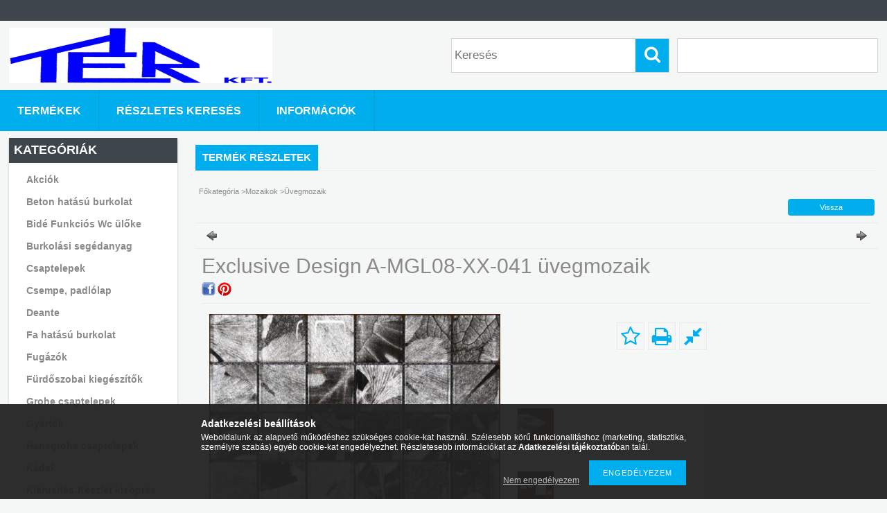

--- FILE ---
content_type: text/html; charset=UTF-8
request_url: http://www.terkft.hu/Exclusive-Design-A-MGL08-XX-041-uvegmozaik
body_size: 13471
content:
<!DOCTYPE html PUBLIC "-//W3C//DTD XHTML 1.0 Transitional//EN" "http://www.w3.org/TR/xhtml1/DTD/xhtml1-transitional.dtd">
<html xmlns="http://www.w3.org/1999/xhtml" lang="hu" xml:lang="hu">
<head>

<meta content="width=device-width, initial-scale=1.0" name="viewport" />

<meta http-equiv="Content-Type" content="text/html; charset=utf-8">
<meta http-equiv="Content-Language" content="HU">
<meta http-equiv="Cache-Control" content="no-cache">
<meta name="description" content="Exclusive Design A-MGL08-XX-041 üvegmozaik, Exclusive Design A-MGL08-XX-041 üvegmozaik, TÉR Fürdőszoba Kft.">
<meta name="robots" content="index, follow">
<meta http-equiv="X-UA-Compatible" content="IE=Edge">
<meta property="og:site_name" content="TÉR Fürdőszoba Kft." />
<meta property="og:title" content="Exclusive Design A-MGL08-XX-041 üvegmozaik - TÉR Fürdőszoba ">
<meta property="og:description" content="Exclusive Design A-MGL08-XX-041 üvegmozaik, Exclusive Design A-MGL08-XX-041 üvegmozaik, TÉR Fürdőszoba Kft.">
<meta property="og:type" content="product">
<meta property="og:url" content="http://www.terkft.hu/Exclusive-Design-A-MGL08-XX-041-uvegmozaik">
<meta property="og:image" content="http://www.terkft.hu/img/97904/Exclusive_Design_A-MGL08-XX-41_uvegmozaik/Exclusive_Design_A-MGL08-XX-41_uvegmozaik.jpg">
<meta name="google-site-verification" content="seCX1BVvJTozwoOLcZ4oQpd3PMj59ZxnNWruKwApqgo">
<meta name="mobile-web-app-capable" content="yes">
<meta name="apple-mobile-web-app-capable" content="yes">
<meta name="MobileOptimized" content="320">
<meta name="HandheldFriendly" content="true">

<title>Exclusive Design A-MGL08-XX-041 üvegmozaik - TÉR Fürdőszoba </title>


<script type="text/javascript">
var service_type="shop";
var shop_url_main="http://www.terkft.hu";
var actual_lang="hu";
var money_len="0";
var money_thousend=" ";
var money_dec=",";
var shop_id=97904;
var unas_design_url="http:"+"/"+"/"+"www.terkft.hu"+"/"+"!common_design"+"/"+"base"+"/"+"001301"+"/";
var unas_design_code='001301';
var unas_base_design_code='1300';
var unas_design_ver=2;
var unas_design_subver=0;
var unas_shop_url='http://www.terkft.hu';
var responsive="yes";
var config_plus=new Array();
config_plus['product_tooltip']=1;
config_plus['cart_redirect']=1;
config_plus['money_type']='Ft';
config_plus['money_type_display']='Ft';
var lang_text=new Array();

var UNAS = UNAS || {};
UNAS.shop={"base_url":'http://www.terkft.hu',"domain":'www.terkft.hu',"username":'terkft.unas.hu',"id":97904,"lang":'hu',"currency_type":'Ft',"currency_code":'HUF',"currency_rate":'1',"currency_length":0,"base_currency_length":0,"canonical_url":'http://www.terkft.hu/Exclusive-Design-A-MGL08-XX-041-uvegmozaik'};
UNAS.design={"code":'001301',"page":'artdet'};
UNAS.api_auth="c0fc1a3dee489082a76e81ae7a039a96";
UNAS.customer={"email":'',"id":0,"group_id":0,"without_registration":0};
UNAS.shop["category_id"]="863921";
UNAS.shop["sku"]="Exclusive_Design_A-MGL08-XX-41_uvegmozaik";
UNAS.shop["product_id"]="102288310";
UNAS.shop["only_private_customer_can_purchase"] = false;
 

UNAS.text = {
    "button_overlay_close": `Bezár`,
    "popup_window": `Felugró ablak`,
    "list": `lista`,
    "updating_in_progress": `frissítés folyamatban`,
    "updated": `frissítve`,
    "is_opened": `megnyitva`,
    "is_closed": `bezárva`,
    "deleted": `törölve`,
    "consent_granted": `hozzájárulás megadva`,
    "consent_rejected": `hozzájárulás elutasítva`,
    "field_is_incorrect": `mező hibás`,
    "error_title": `Hiba!`,
    "product_variants": `termék változatok`,
    "product_added_to_cart": `A termék a kosárba került`,
    "product_added_to_cart_with_qty_problem": `A termékből csak [qty_added_to_cart] [qty_unit] került kosárba`,
    "product_removed_from_cart": `A termék törölve a kosárból`,
    "reg_title_name": `Név`,
    "reg_title_company_name": `Cégnév`,
    "number_of_items_in_cart": `Kosárban lévő tételek száma`,
    "cart_is_empty": `A kosár üres`,
    "cart_updated": `A kosár frissült`
};


UNAS.text["delete_from_compare"]= `Törlés összehasonlításból`;
UNAS.text["comparison"]= `Összehasonlítás`;

UNAS.text["delete_from_favourites"]= `Törlés a kedvencek közül`;
UNAS.text["add_to_favourites"]= `Kedvencekhez`;






window.lazySizesConfig=window.lazySizesConfig || {};
window.lazySizesConfig.loadMode=1;
window.lazySizesConfig.loadHidden=false;

window.dataLayer = window.dataLayer || [];
function gtag(){dataLayer.push(arguments)};
gtag('js', new Date());
</script>

<script src="http://www.terkft.hu/!common_packages/jquery/jquery-1.8.2.js?mod_time=1690980618" type="text/javascript"></script>
<script src="http://www.terkft.hu/!common_packages/jquery/plugins/easing/easing1.3.js?mod_time=1690980618" type="text/javascript"></script>
<script src="http://www.terkft.hu/!common_packages/jquery/plugins/thumbnail_effects/thumbnail_effects.js?mod_time=1690980618" type="text/javascript"></script>
<script src="http://www.terkft.hu/!common_packages/jquery/plugins/jqzoom/jqzoom.js?mod_time=1690980618" type="text/javascript"></script>
<script src="http://www.terkft.hu/!common_packages/jquery/plugins/bgiframe/bgiframe.js?mod_time=1690980618" type="text/javascript"></script>
<script src="http://www.terkft.hu/!common_packages/jquery/plugins/ajaxqueue/ajaxqueue.js?mod_time=1690980618" type="text/javascript"></script>
<script src="http://www.terkft.hu/!common_packages/jquery/plugins/color/color.js?mod_time=1690980618" type="text/javascript"></script>
<script src="http://www.terkft.hu/!common_packages/jquery/plugins/autocomplete/autocomplete.js?mod_time=1751452520" type="text/javascript"></script>
<script src="http://www.terkft.hu/!common_packages/jquery/plugins/cookie/cookie.js?mod_time=1690980618" type="text/javascript"></script>
<script src="http://www.terkft.hu/!common_packages/jquery/plugins/treeview/treeview.js?mod_time=1690980618" type="text/javascript"></script>
<script src="http://www.terkft.hu/!common_packages/jquery/plugins/treeview/treeview.edit.js?mod_time=1690980618" type="text/javascript"></script>
<script src="http://www.terkft.hu/!common_packages/jquery/plugins/treeview/treeview.async.js?mod_time=1690980618" type="text/javascript"></script>
<script src="http://www.terkft.hu/!common_packages/jquery/plugins/tools/tools-1.2.7.js?mod_time=1690980618" type="text/javascript"></script>
<script src="http://www.terkft.hu/!common_packages/jquery/plugins/bxslider/bxslider.js?mod_time=1690980618" type="text/javascript"></script>
<script src="http://www.terkft.hu/!common_packages/jquery/own/shop_common/exploded/common.js?mod_time=1764831094" type="text/javascript"></script>
<script src="http://www.terkft.hu/!common_packages/jquery/own/shop_common/exploded/common_overlay.js?mod_time=1754986322" type="text/javascript"></script>
<script src="http://www.terkft.hu/!common_packages/jquery/own/shop_common/exploded/common_shop_popup.js?mod_time=1754991412" type="text/javascript"></script>
<script src="http://www.terkft.hu/!common_packages/jquery/own/shop_common/exploded/common_start_checkout.js?mod_time=1752056294" type="text/javascript"></script>
<script src="http://www.terkft.hu/!common_packages/jquery/own/shop_common/exploded/design_1500.js?mod_time=1725525511" type="text/javascript"></script>
<script src="http://www.terkft.hu/!common_packages/jquery/own/shop_common/exploded/function_change_address_on_order_methods.js?mod_time=1752056294" type="text/javascript"></script>
<script src="http://www.terkft.hu/!common_packages/jquery/own/shop_common/exploded/function_check_password.js?mod_time=1751452520" type="text/javascript"></script>
<script src="http://www.terkft.hu/!common_packages/jquery/own/shop_common/exploded/function_check_zip.js?mod_time=1767692286" type="text/javascript"></script>
<script src="http://www.terkft.hu/!common_packages/jquery/own/shop_common/exploded/function_compare.js?mod_time=1751452520" type="text/javascript"></script>
<script src="http://www.terkft.hu/!common_packages/jquery/own/shop_common/exploded/function_customer_addresses.js?mod_time=1725525511" type="text/javascript"></script>
<script src="http://www.terkft.hu/!common_packages/jquery/own/shop_common/exploded/function_delivery_point_select.js?mod_time=1751452520" type="text/javascript"></script>
<script src="http://www.terkft.hu/!common_packages/jquery/own/shop_common/exploded/function_favourites.js?mod_time=1725525511" type="text/javascript"></script>
<script src="http://www.terkft.hu/!common_packages/jquery/own/shop_common/exploded/function_infinite_scroll.js?mod_time=1758625002" type="text/javascript"></script>
<script src="http://www.terkft.hu/!common_packages/jquery/own/shop_common/exploded/function_language_and_currency_change.js?mod_time=1751452520" type="text/javascript"></script>
<script src="http://www.terkft.hu/!common_packages/jquery/own/shop_common/exploded/function_param_filter.js?mod_time=1764233415" type="text/javascript"></script>
<script src="http://www.terkft.hu/!common_packages/jquery/own/shop_common/exploded/function_postsale.js?mod_time=1751452520" type="text/javascript"></script>
<script src="http://www.terkft.hu/!common_packages/jquery/own/shop_common/exploded/function_product_print.js?mod_time=1725525511" type="text/javascript"></script>
<script src="http://www.terkft.hu/!common_packages/jquery/own/shop_common/exploded/function_product_subscription.js?mod_time=1751452520" type="text/javascript"></script>
<script src="http://www.terkft.hu/!common_packages/jquery/own/shop_common/exploded/function_recommend.js?mod_time=1751452520" type="text/javascript"></script>
<script src="http://www.terkft.hu/!common_packages/jquery/own/shop_common/exploded/function_saved_cards.js?mod_time=1751452520" type="text/javascript"></script>
<script src="http://www.terkft.hu/!common_packages/jquery/own/shop_common/exploded/function_saved_filter_delete.js?mod_time=1751452520" type="text/javascript"></script>
<script src="http://www.terkft.hu/!common_packages/jquery/own/shop_common/exploded/function_search_smart_placeholder.js?mod_time=1751452520" type="text/javascript"></script>
<script src="http://www.terkft.hu/!common_packages/jquery/own/shop_common/exploded/function_vote.js?mod_time=1725525511" type="text/javascript"></script>
<script src="http://www.terkft.hu/!common_packages/jquery/own/shop_common/exploded/page_cart.js?mod_time=1767791927" type="text/javascript"></script>
<script src="http://www.terkft.hu/!common_packages/jquery/own/shop_common/exploded/page_customer_addresses.js?mod_time=1768291154" type="text/javascript"></script>
<script src="http://www.terkft.hu/!common_packages/jquery/own/shop_common/exploded/page_order_checkout.js?mod_time=1725525511" type="text/javascript"></script>
<script src="http://www.terkft.hu/!common_packages/jquery/own/shop_common/exploded/page_order_details.js?mod_time=1725525511" type="text/javascript"></script>
<script src="http://www.terkft.hu/!common_packages/jquery/own/shop_common/exploded/page_order_methods.js?mod_time=1760086916" type="text/javascript"></script>
<script src="http://www.terkft.hu/!common_packages/jquery/own/shop_common/exploded/page_order_return.js?mod_time=1725525511" type="text/javascript"></script>
<script src="http://www.terkft.hu/!common_packages/jquery/own/shop_common/exploded/page_order_send.js?mod_time=1725525511" type="text/javascript"></script>
<script src="http://www.terkft.hu/!common_packages/jquery/own/shop_common/exploded/page_order_subscriptions.js?mod_time=1751452520" type="text/javascript"></script>
<script src="http://www.terkft.hu/!common_packages/jquery/own/shop_common/exploded/page_order_verification.js?mod_time=1752056294" type="text/javascript"></script>
<script src="http://www.terkft.hu/!common_packages/jquery/own/shop_common/exploded/page_product_details.js?mod_time=1751452520" type="text/javascript"></script>
<script src="http://www.terkft.hu/!common_packages/jquery/own/shop_common/exploded/page_product_list.js?mod_time=1725525511" type="text/javascript"></script>
<script src="http://www.terkft.hu/!common_packages/jquery/own/shop_common/exploded/page_product_reviews.js?mod_time=1751452520" type="text/javascript"></script>
<script src="http://www.terkft.hu/!common_packages/jquery/own/shop_common/exploded/page_reg.js?mod_time=1756187462" type="text/javascript"></script>
<script src="http://www.terkft.hu/!common_packages/jquery/plugins/hoverintent/hoverintent.js?mod_time=1690980618" type="text/javascript"></script>
<script src="http://www.terkft.hu/!common_packages/jquery/own/shop_tooltip/shop_tooltip.js?mod_time=1753441723" type="text/javascript"></script>
<script src="http://www.terkft.hu/!common_packages/jquery/plugins/responsive_menu/responsive_menu.js?mod_time=1690980618" type="text/javascript"></script>
<script src="http://www.terkft.hu/!common_packages/jquery/plugins/jcarousel/jcarousel.js?mod_time=1690980618" type="text/javascript"></script>

<link href="http://www.terkft.hu/!common_packages/jquery/plugins/autocomplete/autocomplete.css?mod_time=1690980618" rel="stylesheet" type="text/css">
<link href="http://www.terkft.hu/!common_packages/jquery/plugins/thumbnail_effects/thumbnail_effects.css?mod_time=1690980618" rel="stylesheet" type="text/css">
<link href="http://www.terkft.hu/!common_packages/jquery/plugins/jqzoom/css/jqzoom.css?mod_time=1693894694" rel="stylesheet" type="text/css">
<link href="http://www.terkft.hu/!common_design/base/001301/css/common.css?mod_time=1690980619" rel="stylesheet" type="text/css">
<link href="http://www.terkft.hu/!common_design/base/001300/css/page.css?mod_time=1690980619" rel="stylesheet" type="text/css">
<link href="http://www.terkft.hu/!common_design/base/001300/css/page_artdet_2.css?mod_time=1690980619" rel="stylesheet" type="text/css">
<link href="http://www.terkft.hu/!common_design/base/001300/css/box.css?mod_time=1690980619" rel="stylesheet" type="text/css">
<link href="http://www.terkft.hu/!common_design/base/001301/css/layout.css?mod_time=1690980619" rel="stylesheet" type="text/css">
<link href="http://www.terkft.hu/!common_design/base/001300/css/design.css?mod_time=1690980619" rel="stylesheet" type="text/css">
<link href="http://www.terkft.hu/!common_design/base/001301/css/design_custom.css?mod_time=1690980619" rel="stylesheet" type="text/css">
<link href="http://www.terkft.hu/!common_design/base/001301/css/custom.css?mod_time=1690980619" rel="stylesheet" type="text/css">

<link href="http://www.terkft.hu/Exclusive-Design-A-MGL08-XX-041-uvegmozaik" rel="canonical">
<link href="http://www.terkft.hu/shop_ordered/97904/design_pic/favicon.ico" rel="shortcut icon">
<script type="text/javascript">
        var google_consent=1;
    
        gtag('consent', 'default', {
           'ad_storage': 'denied',
           'ad_user_data': 'denied',
           'ad_personalization': 'denied',
           'analytics_storage': 'denied',
           'functionality_storage': 'denied',
           'personalization_storage': 'denied',
           'security_storage': 'granted'
        });

    
        gtag('consent', 'update', {
           'ad_storage': 'denied',
           'ad_user_data': 'denied',
           'ad_personalization': 'denied',
           'analytics_storage': 'denied',
           'functionality_storage': 'denied',
           'personalization_storage': 'denied',
           'security_storage': 'granted'
        });

        </script>
    <script async src="https://www.googletagmanager.com/gtag/js?id=UA-40791655-4"></script>    <script type="text/javascript">
    gtag('config', 'UA-40791655-4');

        </script>
        <script type="text/javascript">
    var google_analytics=1;

                gtag('event', 'view_item', {
              "currency": "HUF",
              "value": '0',
              "items": [
                  {
                      "item_id": "Exclusive_Design_A-MGL08-XX-41_uvegmozaik",
                      "item_name": "Exclusive Design A-MGL08-XX-041 üvegmozaik",
                      "item_category": "Mozaikok/Üvegmozaik",
                      "price": '0'
                  }
              ],
              'non_interaction': true
            });
               </script>
       <script type="text/javascript">
        var google_ads=1;

                gtag('event','remarketing', {
            'ecomm_pagetype': 'product',
            'ecomm_prodid': ["Exclusive_Design_A-MGL08-XX-41_uvegmozaik"]        });
            </script>
    
<script src="http://www.terkft.hu/!common_design/base/001300/unas_design_resp.js?ver=5" type="text/javascript"></script> 
</head>

<body class='design_ver2' id="ud_shop_artdet">
    <div id="fb-root"></div>
    <script>
        window.fbAsyncInit = function() {
            FB.init({
                xfbml            : true,
                version          : 'v22.0'
            });
        };
    </script>
    <script async defer crossorigin="anonymous" src="https://connect.facebook.net/hu_HU/sdk.js"></script>
    <div id="image_to_cart" style="display:none; position:absolute; z-index:100000;"></div>
<div class="overlay_common overlay_warning" id="overlay_cart_add"></div>
<script type="text/javascript">$(document).ready(function(){ overlay_init("cart_add",{"onBeforeLoad":false}); });</script>
<div id="overlay_login_outer"></div>	
	<script type="text/javascript">
	$(document).ready(function(){
	    var login_redir_init="";

		$("#overlay_login_outer").overlay({
			onBeforeLoad: function() {
                var login_redir_temp=login_redir_init;
                if (login_redir_act!="") {
                    login_redir_temp=login_redir_act;
                    login_redir_act="";
                }

				                    var temp_href="http://www.terkft.hu/shop_login.php";
                    if (login_redir_temp!="") temp_href=temp_href+"?login_redir="+encodeURIComponent(login_redir_temp);
					location.href=temp_href;
								},
			top: 50,
						closeOnClick: (config_plus['overlay_close_on_click_forced'] === 1),
			onClose: function(event, overlayIndex) {
				$("#login_redir").val("");
			},
			load: false
		});
		
			});
	function overlay_login() {
		$(document).ready(function(){
			$("#overlay_login_outer").overlay().load();
		});
	}
	function overlay_login_remind() {
        if (unas_design_ver >= 5) {
            $("#overlay_remind").overlay().load();
        } else {
            $(document).ready(function () {
                $("#overlay_login_outer").overlay().close();
                setTimeout('$("#overlay_remind").overlay().load();', 250);
            });
        }
	}

    var login_redir_act="";
    function overlay_login_redir(redir) {
        login_redir_act=redir;
        $("#overlay_login_outer").overlay().load();
    }
	</script>  
	<div class="overlay_common overlay_info" id="overlay_remind"></div>
<script type="text/javascript">$(document).ready(function(){ overlay_init("remind",[]); });</script>

	<script type="text/javascript">
    	function overlay_login_error_remind() {
		$(document).ready(function(){
			load_login=0;
			$("#overlay_error").overlay().close();
			setTimeout('$("#overlay_remind").overlay().load();', 250);	
		});
	}
	</script>  
	<div class="overlay_common overlay_info" id="overlay_newsletter"></div>
<script type="text/javascript">$(document).ready(function(){ overlay_init("newsletter",[]); });</script>

<script type="text/javascript">
function overlay_newsletter() {
    $(document).ready(function(){
        $("#overlay_newsletter").overlay().load();
    });
}
</script>
<div class="overlay_common overlay_error" id="overlay_script"></div>
<script type="text/javascript">$(document).ready(function(){ overlay_init("script",[]); });</script>
    <script>
    $(document).ready(function() {
        $.ajax({
            type: "GET",
            url: "http://www.terkft.hu/shop_ajax/ajax_stat.php",
            data: {master_shop_id:"97904",get_ajax:"1"}
        });
    });
    </script>
    

<div id='banner_popup_bx_content'></div>

<div id="container">
	

    <div id="menu_resp">
        <a class="resp_close_plus"><span></span></a>
        <ul> 
            <li></li>
            <li></li>
            <li></li>
            <li></li>
            <li><a href="http://www.terkft.hu/shop_searchcomplex.php"><strong>Részletes keresés</strong></a></li>
            <li><a href="http://www.terkft.hu/shop_contact.php"><strong>Információk</strong></a></li>                            
            <li></li>
            <li><ul></ul></li>
        </ul> 
        <div id="resp_banner_box">
            
            
            
            
        </div>                             
    </div>  	
    
    <div id="header">
    	<div id="header_top">
        	<div id="header_menu">
                	<ul>
						<li class="login"></li>
                        <li></li>                    
                        <li>	</li>
                    </ul>         
            </div>
        	<div id="money_lang">
            	<div id="money"></div>                  
            	<div id="lang"></div>
                <div id="lang_small"></div>
                <div class="clear_fix"></div>
            </div>
            <script type="text/javascript">
				if($("#money").html()=="") {
					$("#money").hide();
				}
				if($("#lang").html()=="") {
					$("#lang").hide();
				}						
			</script>	
            <div class="clear_fix"></div>
        </div>	
    	<div id="header_container">
        	<div id="logo"><div id='head_bx_content'><!-- UnasElement {type:slide_bx} -->
<div id="head_bx_slide" class="bxSlider">
	<a id="head_bx_slide_0" href="http://www.terkft.hu/"><img src="http://www.terkft.hu/shop_pic.php?time=1458977588&width=380&height=80&design_element=head_bx_slide_0.jpg" border="0" title="" alt="" /></a>
</div>
<script type="text/javascript">
$(document).ready(function(){
	$("#head_bx_slide").bxSlider({
		auto:false,
		pager:false,
		mode:"horizontal",
		speed:500,
		pause:4000
	});
});
</script></div></div>
            <div id="cart"></div>
            <div id="search"><div id='box_search_content' class='box_content'>
    <form name="form_include_search" id="form_include_search" action="http://www.terkft.hu/shop_search.php" method="get">
        <div class='box_search_field'><label><span class="text_small">Kifejezés:</span></label><span class="text_input"><input name="q" id="box_search_input" type="text" maxlength="255" class="text_small js-search-input" value="" placeholder="Keresés" /></span></div>
        <div class='box_search_button'><span class="text_button"><input type="submit" value="Keres" class="text_small" /></span></div>
    </form>
</div></div>
            
                <div id="header_container_inner_mobile">
                    <a href="#" onclick="responsive_cat_menu(); return false;" class="header_category_icon"><span></span>Kategóriák</a>
                        
                    <div id="header_container_inner_mobile_plusmenu"><a href="#" class="header_plusmenu_icon"><span></span></a></div>                
                    <div id="header_container_inner_mobile_cart"><a id="header_cart_button" href="http://www.terkft.hu/shop_cart.php"></a></div>
                    <a href="#" id="header_search_icon"><span></span></a>
                    <a href="#" id="header_filter_icon"><span></span></a> 
                    
                    <div id="header_container_inner_mobile_filter">
                        <div id="header_container_inner_mobile_filter_title"><a class="resp_close"><span></span></a></div>
                        <div id="header_container_inner_mobile_filter_container"></div>
                    </div>                    
                    <div class="clear_fix"></div>
                    
                    <script type="text/javascript">
						if ($("#box_filter_content").length=="") {
							$("a#header_filter_icon").hide();	
						}
					</script>
                                                                  
                </div>            
                        
            <div class="clear_fix"></div>
        </div>	
        <div id="header_bottom"><!-- --></div>
    </div>
    
    <div id="content">
    
        <div id="responsive_cat_menu"><div id="responsive_cat_menu_content"><script type="text/javascript">var responsive_menu='$(\'#responsive_cat_menu ul\').responsive_menu({ajax_type: "GET",ajax_param_str: "cat_key|aktcat",ajax_url: "http://www.terkft.hu/shop_ajax/ajax_box_cat.php",ajax_data: "master_shop_id=97904&lang_master=hu&get_ajax=1&type=responsive_call&box_var_name=shop_cat&box_var_already=no&box_var_responsive=yes&box_var_section=content&box_var_highlight=yes&box_var_type=normal&box_var_multilevel_id=responsive_cat_menu",menu_id: "responsive_cat_menu"});'; </script><div class="responsive_menu"><div class="responsive_menu_nav"><div class="responsive_menu_navtop"><div class="responsive_menu_back "></div><div class="responsive_menu_title ">Kategóriák</div><div class="responsive_menu_close "></div></div><div class="responsive_menu_navbottom"></div></div><div class="responsive_menu_content"><ul style="display:none;"><li><div class="next_level_arrow"></div><span class="ajax_param">775333|863921</span><a href="http://www.terkft.hu/akcios_termekek_" class="text_small has_child resp_clickable" onclick="return false;">Akciók</a></li><li><span class="ajax_param">636704|863921</span><a href="http://www.terkft.hu/Beton-hatasu-burkolat" class="text_small resp_clickable" onclick="return false;">Beton hatású burkolat</a></li><li><div class="next_level_arrow"></div><span class="ajax_param">707933|863921</span><a href="http://www.terkft.hu/_bide_wc_uloke_" class="text_small has_child resp_clickable" onclick="return false;">Bidé Funkciós Wc ülőke</a></li><li><div class="next_level_arrow"></div><span class="ajax_param">681623|863921</span><a href="http://www.terkft.hu/burkolasi_segedanyag" class="text_small has_child resp_clickable" onclick="return false;">Burkolási segédanyag</a></li><li><div class="next_level_arrow"></div><span class="ajax_param">815833|863921</span><a href="http://www.terkft.hu/csaptelepek_" class="text_small has_child resp_clickable" onclick="return false;">Csaptelepek </a></li><li><div class="next_level_arrow"></div><span class="ajax_param">449025|863921</span><a href="http://www.terkft.hu/csempe_padlolap_" class="text_small has_child resp_clickable" onclick="return false;">Csempe, padlólap </a></li><li><div class="next_level_arrow"></div><span class="ajax_param">536635|863921</span><a href="http://www.terkft.hu/Deante_csaptelepek_zuhanykabin_zuhanytalca_" class="text_small has_child resp_clickable" onclick="return false;">Deante </a></li><li><span class="ajax_param">460154|863921</span><a href="http://www.terkft.hu/Fa-hatasu-burkolat" class="text_small resp_clickable" onclick="return false;">Fa hatású burkolat</a></li><li><div class="next_level_arrow"></div><span class="ajax_param">879796|863921</span><a href="http://www.terkft.hu/sct/879796/Fugazok" class="text_small has_child resp_clickable" onclick="return false;">Fugázók</a></li><li><div class="next_level_arrow"></div><span class="ajax_param">735801|863921</span><a href="http://www.terkft.hu/furdoszobai_kiegeszitok" class="text_small has_child resp_clickable" onclick="return false;">Fürdőszobai kiegészítők</a></li><li><div class="next_level_arrow"></div><span class="ajax_param">583092|863921</span><a href="http://www.terkft.hu/sct/583092/Grohe-csaptelepek" class="text_small has_child resp_clickable" onclick="return false;">Grohe csaptelepek </a></li><li><div class="next_level_arrow"></div><span class="ajax_param">305826|863921</span><a href="http://www.terkft.hu/gyartok_" class="text_small has_child resp_clickable" onclick="return false;">Gyártók </a></li><li><div class="next_level_arrow"></div><span class="ajax_param">296864|863921</span><a href="http://www.terkft.hu/hansgrohe_" class="text_small has_child resp_clickable" onclick="return false;">Hansgrohe csaptelepek</a></li><li><div class="next_level_arrow"></div><span class="ajax_param">964497|863921</span><a href="http://www.terkft.hu/egyenes_kad_asszimetrikus_kad_sarok_kad_lemez_kad_akril_kad_akryl_kad_ontottmumarvany_kad_szabadonallo_kad_ovalis_kad_" class="text_small has_child resp_clickable" onclick="return false;">Kádak</a></li><li><span class="ajax_param">555572|863921</span><a href="http://www.terkft.hu/Kiarusitas-Keszlet-kisopres" class="text_small resp_clickable" onclick="return false;">Kiárusítás-Készlet kisöprés</a></li><li><div class="next_level_arrow"></div><span class="ajax_param">684410|863921</span><a href="http://www.terkft.hu/sct/684410/Melegburkolatok" class="text_small has_child resp_clickable" onclick="return false;">Melegburkolatok</a></li><li><div class="next_level_arrow"></div><span class="ajax_param">764370|863921</span><a href="http://www.terkft.hu/mosogatotalcak_" class="text_small has_child resp_clickable" onclick="return false;">Mosogatótálcák </a></li><li class="active_menu"><div class="next_level_arrow"></div><span class="ajax_param">569973|863921</span><a href="http://www.terkft.hu/mozaikok" class="text_small has_child resp_clickable" onclick="return false;">Mozaikok</a></li><li><span class="ajax_param">572402|863921</span><a href="http://www.terkft.hu/raktaron" class="text_small resp_clickable" onclick="return false;">Raktáron</a></li><li><div class="next_level_arrow"></div><span class="ajax_param">810792|863921</span><a href="http://www.terkft.hu/sct/810792/Segedanyagok-Ragasztok" class="text_small has_child resp_clickable" onclick="return false;">Segédanyagok - Ragasztók</a></li><li><div class="next_level_arrow"></div><span class="ajax_param">731715|863921</span><a href="http://www.terkft.hu/szaniterek" class="text_small has_child resp_clickable" onclick="return false;">Szaniterek </a></li><li><div class="next_level_arrow"></div><span class="ajax_param">603262|863921</span><a href="http://www.terkft.hu/tapeta" class="text_small has_child resp_clickable" onclick="return false;">Tapéta</a></li><li><div class="next_level_arrow"></div><span class="ajax_param">359874|863921</span><a href="http://www.terkft.hu/torolkozoszarito_radiator_furdoszobai_radiator" class="text_small has_child resp_clickable" onclick="return false;">Törölközőszárító Radiátor</a></li><li><span class="ajax_param">940043|863921</span><a href="http://www.terkft.hu/spl/940043/Ujdonsag" class="text_small resp_clickable" onclick="return false;">Újdonság</a></li><li><div class="next_level_arrow"></div><span class="ajax_param">578838|863921</span><a href="http://www.terkft.hu/Vinyl-SPC-es-Design-burkolatok" class="text_small has_child resp_clickable" onclick="return false;">Vinyl/SPC burkolatok</a></li><li><div class="next_level_arrow"></div><span class="ajax_param">934344|863921</span><a href="http://www.terkft.hu/VIP_burkolatok_csempe_padlolap_" class="text_small has_child resp_clickable" onclick="return false;">VIP burkolatok </a></li><li><div class="next_level_arrow"></div><span class="ajax_param">223833|863921</span><a href="http://www.terkft.hu/sarok_zuhanykabin_ives_zuhanykabin_egyenes_zuhanykabin_" class="text_small has_child resp_clickable" onclick="return false;">Zuhanykabin </a></li><li><div class="next_level_arrow"></div><span class="ajax_param">399939|863921</span><a href="http://www.terkft.hu/egyenes_zuhanytalca_ives_zuhanytalca_lemez_zuhanytalca_akril_zuhanytalca_akryl_zuhanytalca_magasitott_zuhanytalca_" class="text_small has_child resp_clickable" onclick="return false;">Zuhanytálca </a></li></ul></div></div></div></div>    
    
    	<div id="content_top">
        	<div id="content_top_menu_full_sf" class="content_top_menu">
            	<ul>
                	<li><a href="http://www.terkft.hu/sct/0/"><strong>Termékek</strong></a></li>
                    <li><a href="http://www.terkft.hu/shop_searchcomplex.php"><strong>Részletes keresés</strong></a></li>
                    <li><a href="http://www.terkft.hu/shop_contact.php"><strong>Információk</strong></a></li>
                    <li></li>
                    
                    
                </ul>
            </div>
            <div id="content_top_menu_1000" class="content_top_menu"><div id="menu_content15"><ul><li class="menu_item_1"><span class="menu_item_inner"><a href="http://www.terkft.hu/sct/0/"><strong>Termékek</strong></a></span></li><li class="menu_item_2"><span class="menu_item_inner"><a href="http://www.terkft.hu/shop_searchcomplex.php"><strong>Részletes keresés</strong></a></span></li><li class="menu_item_3"><span class="menu_item_inner"><a href="http://www.terkft.hu/shop_contact.php"><strong>Információk</strong></a></span></li></ul></div></div>
        </div>
        <div id="content_container_outer"><div id="content_container"><div id="content_container_inner">    
        	
            <div id="left">
                <div id="box_left">
                	
                    
                    
                    <div id="left_home_full">
                    
                    </div>
                    
                    <div id="left_home_1000">
                    
                    </div>	                    	
                
                    <div id='box_container_shop_cat' class='box_container_1'>
                    <div class="box_left_full">
                        <div class="box_left_top"><!-- --></div>
                        <div class="box_left_title">Kategóriák</div>
                        <div class="box_left_container"><div id='box_cat_content' class='box_content box_cat_type_ajax'><ul id='box_cat_main'><li id='box_cat_1_775333' class=' hasChildren'><span class='text_small box_cat_style0 box_cat_level0 text_style_strong box_cat_click_level0'>Akciók</span>
<ul style="display: none;"><li><span class="placeholder">&nbsp;</span></li></ul></li><li id='box_cat_1_636704' class=''><span class='text_small box_cat_style0 box_cat_level0 text_style_strong'><a href='http://www.terkft.hu/Beton-hatasu-burkolat' class='text_small text_style_strong box_cat_click_level0' >Beton hatású burkolat</a></span></li><li id='box_cat_1_707933' class=' hasChildren'><span class='text_small box_cat_style0 box_cat_level0 text_style_strong box_cat_click_level0'>Bidé Funkciós Wc ülőke</span>
<ul style="display: none;"><li><span class="placeholder">&nbsp;</span></li></ul></li><li id='box_cat_1_681623' class=' hasChildren'><span class='text_small box_cat_style0 box_cat_level0 text_style_strong box_cat_click_level0'>Burkolási segédanyag</span>
<ul style="display: none;"><li><span class="placeholder">&nbsp;</span></li></ul></li><li id='box_cat_1_815833' class=' hasChildren'><span class='text_small box_cat_style0 box_cat_level0 text_style_strong box_cat_click_level0'>Csaptelepek </span>
<ul style="display: none;"><li><span class="placeholder">&nbsp;</span></li></ul></li><li id='box_cat_1_449025' class=' hasChildren'><span class='text_small box_cat_style0 box_cat_level0 text_style_strong box_cat_click_level0'>Csempe, padlólap </span>
<ul style="display: none;"><li><span class="placeholder">&nbsp;</span></li></ul></li><li id='box_cat_1_536635' class=' hasChildren'><span class='text_small box_cat_style0 box_cat_level0 text_style_strong box_cat_click_level0'>Deante </span>
<ul style="display: none;"><li><span class="placeholder">&nbsp;</span></li></ul></li><li id='box_cat_1_460154' class=''><span class='text_small box_cat_style0 box_cat_level0 text_style_strong'><a href='http://www.terkft.hu/Fa-hatasu-burkolat' class='text_small text_style_strong box_cat_click_level0' >Fa hatású burkolat</a></span></li><li id='box_cat_1_879796' class=' hasChildren'><span class='text_small box_cat_style0 box_cat_level0 text_style_strong box_cat_click_level0'>Fugázók</span>
<ul style="display: none;"><li><span class="placeholder">&nbsp;</span></li></ul></li><li id='box_cat_1_735801' class=' hasChildren'><span class='text_small box_cat_style0 box_cat_level0 text_style_strong box_cat_click_level0'>Fürdőszobai kiegészítők</span>
<ul style="display: none;"><li><span class="placeholder">&nbsp;</span></li></ul></li><li id='box_cat_1_583092' class=' hasChildren'><span class='text_small box_cat_style0 box_cat_level0 text_style_strong box_cat_click_level0'>Grohe csaptelepek </span>
<ul style="display: none;"><li><span class="placeholder">&nbsp;</span></li></ul></li><li id='box_cat_1_305826' class=' hasChildren'><span class='text_small box_cat_style0 box_cat_level0 text_style_strong box_cat_click_level0'>Gyártók </span>
<ul style="display: none;"><li><span class="placeholder">&nbsp;</span></li></ul></li><li id='box_cat_1_296864' class=' hasChildren'><span class='text_small box_cat_style0 box_cat_level0 text_style_strong box_cat_click_level0'>Hansgrohe csaptelepek</span>
<ul style="display: none;"><li><span class="placeholder">&nbsp;</span></li></ul></li><li id='box_cat_1_964497' class=' hasChildren'><span class='text_small box_cat_style0 box_cat_level0 text_style_strong box_cat_click_level0'>Kádak</span>
<ul style="display: none;"><li><span class="placeholder">&nbsp;</span></li></ul></li><li id='box_cat_1_555572' class=''><span class='text_small box_cat_style0 box_cat_level0 text_style_strong'><a href='http://www.terkft.hu/Kiarusitas-Keszlet-kisopres' class='text_small text_style_strong box_cat_click_level0' >Kiárusítás-Készlet kisöprés</a></span></li><li id='box_cat_1_684410' class=' hasChildren'><span class='text_small box_cat_style0 box_cat_level0 text_style_strong box_cat_click_level0'>Melegburkolatok</span>
<ul style="display: none;"><li><span class="placeholder">&nbsp;</span></li></ul></li><li id='box_cat_1_764370' class=' hasChildren'><span class='text_small box_cat_style0 box_cat_level0 text_style_strong box_cat_click_level0'>Mosogatótálcák </span>
<ul style="display: none;"><li><span class="placeholder">&nbsp;</span></li></ul></li><li id='box_cat_1_569973' class=' open'><span class='text_small box_cat_style0 box_cat_level0 text_style_strong box_cat_click_level0'>Mozaikok</span><ul><li id='box_cat_2_114043' class=''><span class='text_small box_cat_style1 box_cat_level2'><a href='http://www.terkft.hu/mozaikok/komozaik' class='text_small box_cat_click_level2' >Kőmozaik</a></span></li><li id='box_cat_2_863921' class=''><span class='text_small box_cat_style1 box_cat_level2 text_color_fault text_style_strong'><a href='http://www.terkft.hu/mozaikok/uvegmozaik' class='text_small text_color_fault text_style_strong box_cat_click_level2' >Üvegmozaik</a></span></li></ul></li><li id='box_cat_1_572402' class=''><span class='text_small box_cat_style0 box_cat_level0 text_style_strong'><a href='http://www.terkft.hu/raktaron' class='text_small text_style_strong box_cat_click_level0' >Raktáron</a></span></li><li id='box_cat_1_810792' class=' hasChildren'><span class='text_small box_cat_style0 box_cat_level0 text_style_strong box_cat_click_level0'>Segédanyagok - Ragasztók</span>
<ul style="display: none;"><li><span class="placeholder">&nbsp;</span></li></ul></li><li id='box_cat_1_731715' class=' hasChildren'><span class='text_small box_cat_style0 box_cat_level0 text_style_strong box_cat_click_level0'>Szaniterek </span>
<ul style="display: none;"><li><span class="placeholder">&nbsp;</span></li></ul></li><li id='box_cat_1_603262' class=' hasChildren'><span class='text_small box_cat_style0 box_cat_level0 text_style_strong box_cat_click_level0'>Tapéta</span>
<ul style="display: none;"><li><span class="placeholder">&nbsp;</span></li></ul></li><li id='box_cat_1_359874' class=' hasChildren'><span class='text_small box_cat_style0 box_cat_level0 text_style_strong box_cat_click_level0'>Törölközőszárító Radiátor</span>
<ul style="display: none;"><li><span class="placeholder">&nbsp;</span></li></ul></li><li id='box_cat_1_940043' class=''><span class='text_small box_cat_style0 box_cat_level0 text_style_strong'><a href='http://www.terkft.hu/spl/940043/Ujdonsag' class='text_small text_style_strong box_cat_click_level0' >Újdonság</a></span></li><li id='box_cat_1_578838' class=' hasChildren'><span class='text_small box_cat_style0 box_cat_level0 text_style_strong box_cat_click_level0'>Vinyl/SPC burkolatok</span>
<ul style="display: none;"><li><span class="placeholder">&nbsp;</span></li></ul></li><li id='box_cat_1_934344' class=' hasChildren'><span class='text_small box_cat_style0 box_cat_level0 text_style_strong box_cat_click_level0'>VIP burkolatok </span>
<ul style="display: none;"><li><span class="placeholder">&nbsp;</span></li></ul></li><li id='box_cat_1_223833' class=' hasChildren'><span class='text_small box_cat_style0 box_cat_level0 text_style_strong box_cat_click_level0'>Zuhanykabin </span>
<ul style="display: none;"><li><span class="placeholder">&nbsp;</span></li></ul></li><li id='box_cat_1_399939' class=' hasChildren'><span class='text_small box_cat_style0 box_cat_level0 text_style_strong box_cat_click_level0'>Zuhanytálca </span>
<ul style="display: none;"><li><span class="placeholder">&nbsp;</span></li></ul></li></ul></div></div>
                        <div class="box_left_bottom"><!-- --></div>	
                    </div>
					</div>
                </div>
            </div>
            
            <div id="center">
            
                <div id="body">
                    <div id="body_title">
    <div id='title_content' class='title_content_noh'>
    
        Termék részletek
    
    </div>
</div>	
                    <div id="slideshow">
                        <div id='banner_start_big_bx_content'><!-- UnasElement {type:slide_bx} -->
<div id="banner_start_big_bx_slide" class="bxSlider">
	<a id="banner_start_big_bx_slide_0" href="http://www.terkft.hu/"><img src="http://www.terkft.hu/shop_pic.php?time=1458983790&width=1465&height=475&design_element=banner_start_big_bx_slide_0.jpg" border="0" title="" alt="" /></a>
	<a id="banner_start_big_bx_slide_1" href="http://www.terkft.hu/"><img src="http://www.terkft.hu/shop_pic.php?time=1458984279&width=1465&height=475&design_element=banner_start_big_bx_slide_1.jpg" border="0" title="" alt="" /></a>
	<a id="banner_start_big_bx_slide_2" href="http://www.terkft.hu/"><img src="http://www.terkft.hu/shop_pic.php?time=1458984837&width=1465&height=475&design_element=banner_start_big_bx_slide_2.jpg" border="0" title="" alt="" /></a>
	<a id="banner_start_big_bx_slide_3" href="http://www.terkft.hu/"><img src="http://www.terkft.hu/shop_pic.php?time=1458985938&width=1465&height=475&design_element=banner_start_big_bx_slide_3.jpg" border="0" title="" alt="" /></a>
	<a id="banner_start_big_bx_slide_4" href="http://www.terkft.hu/"><img src="http://www.terkft.hu/shop_pic.php?time=1458986550&width=1465&height=475&design_element=banner_start_big_bx_slide_4.jpg" border="0" title="" alt="" /></a>
	<a id="banner_start_big_bx_slide_5" href="http://www.terkft.hu/"><img src="http://www.terkft.hu/shop_pic.php?time=1458986859&width=1465&height=475&design_element=banner_start_big_bx_slide_5.jpg" border="0" title="" alt="" /></a>
	<a id="banner_start_big_bx_slide_6" href="http://www.terkft.hu/"><img src="http://www.terkft.hu/shop_pic.php?time=1458982840&width=1465&height=475&design_element=banner_start_big_bx_slide_6.jpg" border="0" title="" alt="" /></a>
	<a id="banner_start_big_bx_slide_7" href="http://www.terkft.hu/"><img src="http://www.terkft.hu/shop_pic.php?time=1458988629&width=1465&height=475&design_element=banner_start_big_bx_slide_7.jpg" border="0" title="" alt="" /></a>
	<a id="banner_start_big_bx_slide_8" href="http://www.terkft.hu/"><img src="http://www.terkft.hu/shop_pic.php?time=1458989765&width=1465&height=475&design_element=banner_start_big_bx_slide_8.jpg" border="0" title="" alt="" /></a>
</div>
<script type="text/javascript">
$(document).ready(function(){
	$("#banner_start_big_bx_slide").bxSlider({
		auto:true,
		mode:"horizontal",
		speed:500,
		pause:4000
	});
});
</script></div> 
                    </div> 
                    <div class="clear_fix"></div>                   
                    <div id="body_container"><div id='page_content_outer'>















 

<script type="text/javascript">
	$(document).ready(function(){
	  $("a.page_artdet_tab").click(function () {
		  var prev_act = $(".page_artdet_tab_active .text_color_fault").html();
		  
		  $(".page_artdet_ie_px").remove();
		  $(".page_artdet_tab_active").children(".text_color_white").html(prev_act);
		  $(".page_artdet_tab_active").addClass("bg_color_dark1");
		  $(".page_artdet_tab_active").css("border-bottom-color",$(".page_artdet_tab_content.border_1").css("border-left-color"));
		  $(".page_artdet_tab_active").removeClass("bg_color_light2");
		  $(".page_artdet_tab_active").removeClass("page_artdet_tab_active");
		  
		  var a_text = $(this).children(".text_color_white").html();
		  $(this).children(".text_color_white").empty();
		  $(this).children(".text_color_white").append('<div class="page_artdet_ie_px"></div>');
		  $(".page_artdet_ie_px").css("background-color",$(".border_1").css("border-left-color"));
		  $(this).children(".text_color_white").append('<span class="text_color_fault">'+a_text+'</span>');
		  
		  $(this).removeClass("bg_color_dark1");
		  $(this).addClass("bg_color_light2");
		  $(this).addClass("page_artdet_tab_active");
		  $(this).css("border-bottom-color",$(".page_artdet_tab_content.bg_color_light2").css("background-color"));
		  $(".page_artdet_tab_content").slideUp(0);
		  var content_show = $(this).attr("rel");
		  $("#"+content_show).slideDown(0);
	  });
	});
</script>

<div id='page_artdet_content' class='page_content  artdet--type-2'>
	
    <script language="javascript" type="text/javascript">
<!--
var lang_text_warning=`Figyelem!`
var lang_text_required_fields_missing=`Kérjük töltse ki a kötelező mezők mindegyikét!`
function formsubmit_artdet() {
   cart_add("Exclusive_Design_A__unas__MGL08__unas__XX__unas__41_uvegmozaik","",null,1)
}
$(document).ready(function(){
	select_base_price("Exclusive_Design_A__unas__MGL08__unas__XX__unas__41_uvegmozaik",1);
	
	
});
// -->
</script>

	


	<div class='page_artdet_head'>
        <div class='page_artdet_dispcat'><span class="text_small"><a href="http://www.terkft.hu/sct/0/" class="text_small breadcrumb_item breadcrumb_main">Főkategória</a><span class='breadcrumb_sep'> &gt;</span><a href="http://www.terkft.hu/mozaikok" class="text_small breadcrumb_item">Mozaikok</a><span class='breadcrumb_sep'> &gt;</span><a href="http://www.terkft.hu/mozaikok/uvegmozaik" class="text_small breadcrumb_item">Üvegmozaik</a></span></div>
        <div class='page_artdet_buttonback'><span class="text_button"><input name="button" type="button" class="text_small" value="Vissza" onclick="location.href='http://www.terkft.hu/mozaikok/uvegmozaik'" /></span></div>
        <div class='clear_fix'></div>
    </div>
    <div class='page_hr'><hr/></div> 
    
	
        <div class='page_artdet_prev'>
            <div class='page_artdet_prev_left'><a href="javascript:product_det_prevnext('http://www.terkft.hu/Exclusive-Design-A-MGL08-XX-041-uvegmozaik','?cat=863921&sku=Exclusive_Design_A-MGL08-XX-41_uvegmozaik&action=prev_js')" class="text_normal page_artdet_prev_icon" rel="nofollow"><strong>&nbsp;</strong></a></div>
            <div class='page_artdet_prev_right'><a href="javascript:product_det_prevnext('http://www.terkft.hu/Exclusive-Design-A-MGL08-XX-041-uvegmozaik','?cat=863921&sku=Exclusive_Design_A-MGL08-XX-41_uvegmozaik&action=next_js')" class="text_normal page_artdet_next_icon" rel="nofollow"><strong>&nbsp;</strong></a></div>
            <div class='clear_fix'></div>
        </div>
        <div class='page_hr'><hr/></div> 
    
        
	
    
    	<div class='page_artdet_content_inner'>
            <div class='page_artdet_name_2'><h1 class="text_biggest">Exclusive Design A-MGL08-XX-041 üvegmozaik
</h1>
            
            
                <div id="page_artdet_social_icon"><div class='page_artdet_social_icon_div' id='page_artdet_social_icon_facebook' onclick='window.open("http://www.facebook.com/sharer.php?u=http%3A%2F%2Fwww.terkft.hu%2FExclusive-Design-A-MGL08-XX-041-uvegmozaik")' title='Facebook'></div><div class='page_artdet_social_icon_div' id='page_artdet_social_icon_pinterest' onclick='window.open("http://www.pinterest.com/pin/create/button/?url=http%3A%2F%2Fwww.terkft.hu%2FExclusive-Design-A-MGL08-XX-041-uvegmozaik&media=http%3A%2F%2Fwww.terkft.hu%2Fimg%2F97904%2FExclusive_Design_A-MGL08-XX-41_uvegmozaik%2FExclusive_Design_A-MGL08-XX-41_uvegmozaik.jpg&description=Exclusive+Design+A-MGL08-XX-041+%C3%BCvegmozaik")' title='Pinterest'></div><div style='width:5px; height:20px;' class='page_artdet_social_icon_div page_artdet_social_icon_space'><!-- --></div><div style='width:95px;' class='page_artdet_social_icon_div' id='page_artdet_social_icon_like'><div class="fb-like" data-href="http://www.terkft.hu/Exclusive-Design-A-MGL08-XX-041-uvegmozaik" data-width="95" data-layout="button_count" data-action="like" data-size="small" data-share="false" data-lazy="true"></div><style type="text/css">.fb-like.fb_iframe_widget > span { height: 21px !important; }</style></div><div class="clear_fix"></div></div>
                         
            
            </div>             
            
            <div class='page_artdet_content_inner_left'>
                <table cellpadding="0" cellspacing="0" border="0" class='page_artdet_pic_2'>
                
                	<div id="page_artdet_prod_properties">
                         
                        
                          
                        
                        
                        
                        
                        
                        
                        
                                                                                      
                        <div class='clear_fix'></div>                   
                    </div>
                            
                    <tr>
                      <td class='page_artdet_frame_content_2'><div style='margin:0 auto;width:450px;height=450px;'><span class="text_normal"><a href="http://www.terkft.hu/img/97904/Exclusive_Design_A-MGL08-XX-41_uvegmozaik/Exclusive_Design_A-MGL08-XX-41_uvegmozaik.jpg?time=1474143161" class="text_normal zoom" target="_blank" data-lightbox="group:gallery" title="Exclusive Design A-MGL08-XX-041 üvegmozaik"><img id="main_image" src="http://www.terkft.hu/img/97904/Exclusive_Design_A-MGL08-XX-41_uvegmozaik/470x450/Exclusive_Design_A-MGL08-XX-41_uvegmozaik.jpg?time=1474143161" alt="Exclusive Design A-MGL08-XX-041 üvegmozaik" title="Exclusive Design A-MGL08-XX-041 üvegmozaik"  /></a></span></div></td>
                      
						
                        <script type="text/javascript"> 
							$(document).ready(function() { 
								if(parseInt('2')>4) {
									$(".page_artdet_altpic_sl_2").show(); 
									$('.page_artdet_altpic_sl_2 ul').jcarousel({ vertical: true }); 
								} else {
									$("#page_artdet_altpic").attr("class","page_artdet_altpic_si_2");
									var new_alpic='<table class="page_artdet_altpic_si_2_table" cellpadding="0" cellspacing="0" border="0"><tr><td>&nbsp;</td></tr>';
									$("#page_artdet_altpic li").each(function() { new_alpic+='<tr><td>'+$(this).html()+'</td></tr><tr><td height="3">&nbsp;</td></tr>'; });
									new_alpic+='<tr><td>&nbsp;</td></tr></table>';
									$("#page_artdet_altpic").html(new_alpic);
								}
							}); 							
                        </script>                         
                      	<td id="page_artdet_altpic" class="page_artdet_altpic_sl_2">
                            <ul>
                                
                                    <li><table cellpadding="0" cellspacing="0" border="0"><tr><td><span class="text_normal"><a href="http://www.terkft.hu/img/97904/Exclusive_Design_A-MGL08-XX-41_uvegmozaik_altpic_1/Exclusive_Design_A-MGL08-XX-41_uvegmozaik.jpg?time=1474143161" class="text_normal" target="_blank" data-overlayer="on" data-lightbox="group:gallery" title="Exclusive Design A-MGL08-XX-041 üvegmozaik"><img src="http://www.terkft.hu/img/97904/Exclusive_Design_A-MGL08-XX-41_uvegmozaik_altpic_1/80x52/Exclusive_Design_A-MGL08-XX-41_uvegmozaik.jpg?time=1474143161"   alt="Exclusive Design A-MGL08-XX-041 üvegmozaik" title="Exclusive Design A-MGL08-XX-041 üvegmozaik" /></a></span></tr></td></table></li>
                                
                                
                                    <li><table cellpadding="0" cellspacing="0" border="0"><tr><td><span class="text_normal"><a href="http://www.terkft.hu/img/97904/Exclusive_Design_A-MGL08-XX-41_uvegmozaik_altpic_2/Exclusive_Design_A-MGL08-XX-41_uvegmozaik.jpg?time=1474143161" class="text_normal" target="_blank" data-overlayer="on" data-lightbox="group:gallery" title="Exclusive Design A-MGL08-XX-041 üvegmozaik"><img src="http://www.terkft.hu/img/97904/Exclusive_Design_A-MGL08-XX-41_uvegmozaik_altpic_2/80x52/Exclusive_Design_A-MGL08-XX-41_uvegmozaik.jpg?time=1474143161"   alt="Exclusive Design A-MGL08-XX-041 üvegmozaik" title="Exclusive Design A-MGL08-XX-041 üvegmozaik" /></a></span></tr></td></table></li>
                                
                                
                                
                                
                                
                                
                                
                                
                            </ul>                     
                      	</td>
                      
                    </tr>                    
                </table>
                
                
            </div>

            <div class='page_artdet_content_inner_right'>
            
            	<div id='page_artdet_content_inner_right_top'>
                    <form name="form_temp_artdet">

                    
                        

						
                        
                        
                        
                        

						
        
                        
                        <input type="hidden" name="egyeb_nev1" id="temp_egyeb_nev1" value="" /><input type="hidden" name="egyeb_list1" id="temp_egyeb_list1" value="" /><input type="hidden" name="egyeb_nev2" id="temp_egyeb_nev2" value="" /><input type="hidden" name="egyeb_list2" id="temp_egyeb_list2" value="" /><input type="hidden" name="egyeb_nev3" id="temp_egyeb_nev3" value="" /><input type="hidden" name="egyeb_list3" id="temp_egyeb_list3" value="" />
                        <div class='clear_fix'></div>

                        

						<div id="page_artdet_cart_func">

							

							
							<div id="page_artdet_func">
								<div class='page_artdet_func_outer page_artdet_func_favourites_outer_Exclusive_Design_A__unas__MGL08__unas__XX__unas__41_uvegmozaik' id='page_artdet_func_favourites_outer'><a href='#' onclick='add_to_favourites("","Exclusive_Design_A-MGL08-XX-41_uvegmozaik","page_artdet_func_favourites","page_artdet_func_favourites_outer","102288310"); return false;' title='Kedvencekhez' class='page_artdet_func_icon page_artdet_func_favourites_Exclusive_Design_A__unas__MGL08__unas__XX__unas__41_uvegmozaik ' id='page_artdet_func_favourites'></a></div>
								
								<div class='page_artdet_func_outer' id='page_artdet_func_print_outer'><a href='#' onclick='popup_print_dialog(2,0,"Exclusive_Design_A-MGL08-XX-41_uvegmozaik"); return false;' title='Nyomtat' class='page_artdet_func_icon' id='page_artdet_func_print'></a></div>
								<div class='page_artdet_func_outer' id='page_artdet_func_compare_outer'><a href='#' onclick='popup_compare_dialog("Exclusive_Design_A-MGL08-XX-41_uvegmozaik"); return false;' title='Összehasonlítás' class='page_artdet_func_compare_Exclusive_Design_A__unas__MGL08__unas__XX__unas__41_uvegmozaik page_artdet_func_icon' id='page_artdet_func_compare'></a></div>
								
								<div class='clear_fix'></div>
							</div>
							
							<div class='clear_fix'></div>

                            
						</div>

                        
                        
                    </form>
                                            
                </div>   

            </div>
            <div class='clear_fix'></div>
            
            
            
            
            <div id="page_artdet_rovleir" class="text_normal">
                <p>Exclusive Design A-MGL08-XX-041 üvegmozaik</p>
            </div>
            

            

            
            
                          
            
            <!--page_artdet_tab begin-->
            <div id="page_artdet_tabbed_box" class="page_artdet_tabbed_box"> 
                <div class="page_artdet_tabbed_area">
                    <div class="page_artdet_tabs">
                    	
                        <a href="#page_artdet_tabs" id="page_artdet_tab_1" title="Részletek" rel="page_artdet_tab_content_1" class="page_artdet_tab page_artdet_tab_active text_small bg_color_light2 border_1 text_color_white">
                        <div class="page_artdet_ie_px"></div><span class="text_color_white"><span class="text_color_fault">Részletek</span></span></a>
                         
                        
                        
                        
                        
                        
                        <a href="#page_artdet_tabs" id="page_artdet_tab_5" title="Adatok" rel="page_artdet_tab_content_5" class="page_artdet_tab bg_color_dark1 text_small border_1 text_color_white"><span class="text_color_white">Adatok</span></a>
                        
                        

                        

                        <div class='clear_fix'></div>
                    </div>
                    
					<script type="text/javascript">
						var slideDown = "";
						var i = "";
						if ($(".page_artdet_tab_active").length==0) {
							$(".page_artdet_tab").each(function(){
								i=$(this).attr("id");
								i=i.replace("page_artdet_tab_","");
								if (slideDown=="") {									
									var a_text = $('#page_artdet_tab_'+i+' .text_color_white').html();
		  							$('#page_artdet_tab_'+i+' .text_color_white').empty();
									$('#page_artdet_tab_'+i+' .text_color_white').append('<div class="page_artdet_ie_px"></div>');
		  							$('#page_artdet_tab_'+i+' .text_color_white').append('<span class="text_color_fault">'+a_text+'</span>');
									$('#page_artdet_tab_'+i).removeClass("bg_color_dark1");
									$('#page_artdet_tab_'+i).addClass("page_artdet_tab_active");
									$('#page_artdet_tab_'+i).addClass("bg_color_light2"); 
									slideDown = "#page_artdet_tab_content_"+i;
								}
							});
						}
						$(document).ready(function(){
							$(".page_artdet_tab_active").css("border-bottom-color",$(".page_artdet_tab_content.bg_color_light2").css("background-color"));
							$(".page_artdet_ie_px").css("background-color",$(".page_artdet_tab_content.border_1").css("border-left-color"));
						});
                    </script>                    
                    
        			
                    <div id="page_artdet_tab_content_1" class="page_artdet_tab_content bg_color_light2 border_1">
                        <ul>
                            <li>
                            	<div id="page_artdet_long_desc" class="text_normal">
								<p>Exclusive Design A-MGL08-XX-041 üvegmozaik</p>
<p>&nbsp;</p>
<table style="width: 189.667px; float: left;">
<tbody>
<tr style="height: 12px;">
<td style="width: 75px; text-align: left; height: 12px;"><span>Méret:</span></td>
<td style="width: 104.667px; text-align: right; height: 12px;"><span>300×300×8mm</span></td>
</tr>
<tr style="height: 12px;">
<td style="width: 75px; height: 12px;"><span>Vastagság:</span></td>
<td style="width: 104.667px; text-align: right; height: 12px;">8 mm</td>
</tr>
<tr style="height: 12.6667px;">
<td style="width: 75px; height: 12.6667px;"><span>Elem méret:</span></td>
<td style="width: 104.667px; text-align: right; height: 12.6667px;">48×48 mm</td>
</tr>
</tbody>
</table>
<p>&nbsp;</p>
<p>&nbsp;</p>
<p>&nbsp;</p> 
                            	</div>
                            </li>
                        </ul>
                    </div>
        			                                         

                    

                    
                    
                    
                    
                    
                    
                    
                    
                    
                    <div id="page_artdet_tab_content_5" class="page_artdet_tab_content bg_color_light2 border_1">
                        <ul>
                            <li>
                            
                            
                            
                            
                            
                            
                             
                            
                            

                            
                            
                            <div id="page_artdet_cikk">
                                <div class="page_design_item">
<div class="page_design_fault_out ">
<div class="page_design_fault_text"><span class="text_normal"><span class="text_color_fault2"><strong>
</strong></span></span></div>
<div class="page_design_main border_2">
<table border="0" cellpadding="0" cellspacing="0">
<tr><td class="page_design_name bg_color_light3"><span class="text_normal">
<strong>Cikkszám</strong></span></td>
<td class="page_design_name_content bg_color_light2"><div class="page_design_content"><div class="text_normal">
<span>Exclusive_Design_A-MGL08-XX-41_uvegmozaik</span><div class="page_design_content_icon"></div>
</div></div></td></tr></table>
</div>
</div>
</div>
                            </div>
                                 
                            
                              
                            
                                  
                            
                            
                            
                             
                            
                             
                            
                                                                                                                                     
                            </li>
                        </ul>
                    </div>
                    

                    

                </div>
            </div>
            <script type="text/javascript">if(slideDown!="") $(slideDown).slideDown(0);</script> 
            <!--page_artdet_tab end-->

            

            
            
        </div>
        
    
       
       

</div><!--page_artdet_content--></div></div>
                    <div id="body_bottom"><!-- --></div>	
                </div>
            </div>

            <div class="clear_fix"></div>
		</div></div></div>
        <div id="content_bottom"><!-- --></div>
	</div>
    
    <div id="footer">
    	<div id="footer_top"><!-- --></div>
    	<div id="footer_contanier"><div id='bottomlink_content'><ul><li id="bottomlink_art"><span class="text_normal"><a href="http://www.terkft.hu/sct/0/" class="text_normal">Termékek</a><span class="bottomlink_div"> | </span></span></li><li id="bottomlink_search"><span class="text_normal"><a href="http://www.terkft.hu/shop_searchcomplex.php" class="text_normal">Részletes&nbsp;keresés</a></span></li><li id="bottomlink_contact"><span class="text_normal"><span class="bottomlink_div"> | </span><a href="http://www.terkft.hu/shop_contact.php" class="text_normal">Információk</a></span></li><li id="bottomlink_help"><span class="text_normal"><span class="bottomlink_div"> | </span><a href="http://www.terkft.hu/shop_help.php?tab=privacy_policy" class="text_normal">Adatkezelési&nbsp;tájékoztató</a></span></li></ul></div></div>	
        <div id="footer_bottom"><!-- --></div>

    </div>
    
    <div id="provider">
    	<div id="provider_top"><!-- --></div>
    	<div id="provider_contanier"><div id='provider_content'><div id='provider_content_left'></div><div id='provider_content_right'><script type="text/javascript">	$(document).ready(function () {			$("#provider_link_click").click(function(e) {			window.open("https://unas.hu/?utm_source=97904&utm_medium=ref&utm_campaign=shop_provider");		});	});</script><a id='provider_link_click' href='#' class='text_normal has-img' title='Webáruház készítés'><img src='http://www.terkft.hu/!common_design/own/image/logo_unas_dark.png' width='60' height='16' srcset='http://www.terkft.hu/!common_design/own/image/logo_unas_dark_2x.png 2x' alt='Webáruház készítés' title='Webáruház készítés' loading='lazy'></a></div><div class="clear_fix"></div></div></div>	
        <div id="provider_bottom"><!-- --></div>
    </div>
    
</div>
<script type="text/javascript">
/* <![CDATA[ */
jQuery(function ($) { 
	$('[data-lightbox]').lightbox({ 
		titlePosition: 'outside', 
		transitionIn: 'fade',
		width: 600,
		height: 600, 
		padding: 5,
		margin: 2
	}); 
});
$(document).ready(function() { $(".zoom").jqzoom({
	zoomType: "standard",
	lens:true,
	preloadImages: false,
	title:false,
	zoomWidth:200,
	zoomHeight:200,
	alwaysOn:false
});
 });function add_to_favourites(value,cikk,id,id_outer,master_key) {
    var temp_cikk_id=cikk.replace(/-/g,'__unas__');
    if($("#"+id).hasClass("remove_favourites")){
	    $.ajax({
	    	type: "POST",
	    	url: "http://www.terkft.hu/shop_ajax/ajax_favourites.php",
	    	data: "get_ajax=1&action=remove&cikk="+cikk+"&shop_id=97904",
	    	success: function(result){
	    		if(result=="OK") {
                var product_array = {};
                product_array["sku"] = cikk;
                product_array["sku_id"] = temp_cikk_id;
                product_array["master_key"] = master_key;
                $(document).trigger("removeFromFavourites", product_array);                if (google_analytics==1) gtag("event", "remove_from_wishlist", { 'sku':cikk });	    		    if ($(".page_artdet_func_favourites_"+temp_cikk_id).attr("alt")!="") $(".page_artdet_func_favourites_"+temp_cikk_id).attr("alt","Kedvencekhez");
	    		    if ($(".page_artdet_func_favourites_"+temp_cikk_id).attr("title")!="") $(".page_artdet_func_favourites_"+temp_cikk_id).attr("title","Kedvencekhez");
	    		    $(".page_artdet_func_favourites_text_"+temp_cikk_id).html("Kedvencekhez");
	    		    $(".page_artdet_func_favourites_"+temp_cikk_id).removeClass("remove_favourites");
	    		    $(".page_artdet_func_favourites_outer_"+temp_cikk_id).removeClass("added");
	    		}
	    	}
    	});
    } else {
	    $.ajax({
	    	type: "POST",
	    	url: "http://www.terkft.hu/shop_ajax/ajax_favourites.php",
	    	data: "get_ajax=1&action=add&cikk="+cikk+"&shop_id=97904",
	    	dataType: "JSON",
	    	success: function(result){
                var product_array = {};
                product_array["sku"] = cikk;
                product_array["sku_id"] = temp_cikk_id;
                product_array["master_key"] = master_key;
                product_array["event_id"] = result.event_id;
                $(document).trigger("addToFavourites", product_array);	    		if(result.success) {
	    		    if ($(".page_artdet_func_favourites_"+temp_cikk_id).attr("alt")!="") $(".page_artdet_func_favourites_"+temp_cikk_id).attr("alt","Törlés a kedvencek közül");
	    		    if ($(".page_artdet_func_favourites_"+temp_cikk_id).attr("title")!="") $(".page_artdet_func_favourites_"+temp_cikk_id).attr("title","Törlés a kedvencek közül");
	    		    $(".page_artdet_func_favourites_text_"+temp_cikk_id).html("Törlés a kedvencek közül");
	    		    $(".page_artdet_func_favourites_"+temp_cikk_id).addClass("remove_favourites");
	    		    $(".page_artdet_func_favourites_outer_"+temp_cikk_id).addClass("added");
	    		}
	    	}
    	});
     }
  }
var get_ajax=1;

    function calc_search_input_position(search_inputs) {
        let search_input = $(search_inputs).filter(':visible').first();
        if (search_input.length) {
            const offset = search_input.offset();
            const width = search_input.outerWidth(true);
            const height = search_input.outerHeight(true);
            const left = offset.left;
            const top = offset.top - $(window).scrollTop();

            document.documentElement.style.setProperty("--search-input-left-distance", `${left}px`);
            document.documentElement.style.setProperty("--search-input-right-distance", `${left + width}px`);
            document.documentElement.style.setProperty("--search-input-bottom-distance", `${top + height}px`);
            document.documentElement.style.setProperty("--search-input-height", `${height}px`);
        }
    }

    var autocomplete_width;
    var small_search_box;
    var result_class;

    function change_box_search(plus_id) {
        result_class = 'ac_results'+plus_id;
        $("."+result_class).css("display","none");
        autocomplete_width = $("#box_search_content" + plus_id + " #box_search_input" + plus_id).outerWidth(true);
        small_search_box = '';

                if (autocomplete_width < 160) autocomplete_width = 160;
        if (autocomplete_width < 280) {
            small_search_box = ' small_search_box';
            $("."+result_class).addClass("small_search_box");
        } else {
            $("."+result_class).removeClass("small_search_box");
        }
        
        const search_input = $("#box_search_input"+plus_id);
                search_input.autocomplete().setOptions({ width: autocomplete_width, resultsClass: result_class, resultsClassPlus: small_search_box });
    }

    function init_box_search(plus_id) {
        const search_input = $("#box_search_input"+plus_id);

        
                const throttledSearchInputPositionCalc  = throttleWithTrailing(calc_search_input_position);
        function onScroll() {
            throttledSearchInputPositionCalc(search_input);
        }
        search_input.on("focus blur",function (e){
            if (e.type == 'focus') {
                window.addEventListener('scroll', onScroll, { passive: true });
            } else {
                window.removeEventListener('scroll', onScroll);
            }
        });
        
        change_box_search(plus_id);
        $(window).resize(function(){
            change_box_search(plus_id);
        });

        search_input.autocomplete("http://www.terkft.hu/shop_ajax/ajax_box_search.php", {
            width: autocomplete_width,
            resultsClass: result_class,
            resultsClassPlus: small_search_box,
            minChars: 3,
            max: 10,
            extraParams: {
                'shop_id':'97904',
                'lang_master':'hu',
                'get_ajax':'1',
                'search': function() {
                    return search_input.val();
                }
            },
            onSelect: function() {
                var temp_search = search_input.val();

                if (temp_search.indexOf("unas_category_link") >= 0){
                    search_input.val("");
                    temp_search = temp_search.replace('unas_category_link¤','');
                    window.location.href = temp_search;
                } else {
                                        $("#form_include_search"+plus_id).submit();
                }
            },
            selectFirst: false,
                });
    }
    $(document).ready(function() {init_box_search("");});    function init_box_cat(id) {
        $(id).treeview({
            animated: "100",
            url: "http://www.terkft.hu/shop_ajax/ajax_box_cat.php?shop_id_master=97904"+unescape('%26')+"aktcat=863921"+unescape('%26')+"lang_master=hu"+unescape('%26')+"box_var_prefix=no"+unescape('%26')+"get_ajax="+get_ajax
        });
    }
    $(document).ready(function() { init_box_cat("#box_cat_main"); });     function popup_compare_dialog(cikk) {
                                $.shop_popup("open",{
            ajax_url:"http://www.terkft.hu/shop_compare.php",
            ajax_data:"cikk="+cikk+"&change_lang=hu&get_ajax=1",
            width: "content",
            height: "content",
            offsetHeight: 32,
            modal:0.6,
            contentId:"page_compare_table",
            popupId:"compare",
            class:"shop_popup_compare shop_popup_artdet",
            overflow: "auto"
        });

        if (google_analytics==1) gtag("event", "show_compare", { });

                    }
    
$(document).ready(function(){
    setTimeout(function() {

        
    }, 300);

});

/* ]]> */
</script>


<script type="application/ld+json">{"@context":"https:\/\/schema.org\/","@type":"BreadcrumbList","itemListElement":[{"@type":"ListItem","position":1,"name":"Mozaikok","item":"http:\/\/www.terkft.hu\/mozaikok"},{"@type":"ListItem","position":2,"name":"\u00dcvegmozaik","item":"http:\/\/www.terkft.hu\/mozaikok\/uvegmozaik"}]}</script>

<script type="application/ld+json">{"@context":"https:\/\/schema.org\/","@type":"WebSite","url":"http:\/\/www.terkft.hu\/","name":"T\u00c9R F\u00fcrd\u0151szoba Kft.","potentialAction":{"@type":"SearchAction","target":"http:\/\/www.terkft.hu\/shop_search.php?search={search_term}","query-input":"required name=search_term"}}</script>
<div id="cookie_alert" class="  cookie_alert_1">
    <div id="cookie_alert_open">
        <div class="cookie_alert_title">Adatkezelési beállítások</div>
        <div class="cookie_alert_text">Weboldalunk az alapvető működéshez szükséges cookie-kat használ. Szélesebb körű funkcionalitáshoz (marketing, statisztika, személyre szabás) egyéb cookie-kat engedélyezhet. Részletesebb információkat az <a href="http://www.terkft.hu/shop_help.php?tab=privacy_policy" target="_blank" class="text_normal"><b>Adatkezelési tájékoztató</b></a>ban talál.</div>
        
        <div class="cookie_alert_button">
            <a href='javascript:cookie_alert_action(1,0);'>Nem engedélyezem</a>
            <input type='button' class='bg_color_dark1' onclick='cookie_alert_action(1,1);' value='Engedélyezem'>
        </div>
    </div>
    <div id="cookie_alert_close" onclick="cookie_alert_action(0,-1);">Adatkezelési beállítások</div>
</div>



</body>


</html>

--- FILE ---
content_type: text/css
request_url: http://www.terkft.hu/!common_design/base/001301/css/custom.css?mod_time=1690980619
body_size: 1632
content:
/*** INCLUDE ***/
@import url('../../../base/001300/css/page_width.css');
@import url('../../../base/001300/css/custom.css');
@import url('//netdna.bootstrapcdn.com/font-awesome/4.0.3/css/font-awesome.css');

a.resp_close_plus {
    background-image: url("../image/responsive_menu_nav_icons.png");
}

/*** CUSTOM ***/
body, html {
	background-color:#f5f6f6;	
}

#header_menu li a, #header_menu li a.text_normal {
	color:#FFF;
	border-right:1px solid #FFF;
}

#header_menu li:hover a {
	color:#e7e7e7;
}

#money {
	background-color:#00aeed;	
}

.content_top_menu a {
	border-right:solid 1px RGBA(0,0,0,0.07);
	color: #FFF;
}

.content_top_menu a:hover {
	color:#FFF;
}

#box_search_content {
	background-color:#FFF;
	border:1px solid #d4d4d4;	
}

#box_search_content .box_search_button {
	background-color:#00aeed;	
}

#box_search_content .box_search_button:before {
	color:#FFF;
}

#box_search_content .box_search_button:hover {
	background-color:#3e454c;
}

#cart {
	background-color:#FFF;
	border:1px solid #d4d4d4;
}

#box_cart_content a:before {
	background-color:#00aeed;
	color:#FFF;
}

#box_cart_content a:hover:before {
	background-color:#3e454c;
}

#box_cart_content .box_cart_item span.text_color_fault {
	color:#3e454c;
}

#box_cart_content .box_cart_price span.text_color_fault {
	color:#00aeed;		
}

.page_cart_tr_item .text_color_akcio {
	color:#FFF;	
}

#left_cms_full .box_left_container li a {
	color:#FFF;
	border-bottom:1px solid transparent;
	background-color:#00aeed;	
}

#left_cms_full .box_left_container li a:hover {
	background-color:#3e454c;	
}

#box_container_shop_cat .box_left_title {
	background-color:#3e454c;	
}

#box_cat_content .box_cat_click_level0:hover, #box_cat_content .box_cat_spec .text_small .text_color_fault:hover, #box_cat_content .box_cat_click_level2:hover, #box_cat_content .box_cat_click_level3:hover, #box_cat_content .box_cat_click_level4:hover {
    background-color:#f5f6f6;
    color:#00aeed;
}

.page_tooltip_price_save {
	background-color:#00aeed;
}

.bx-pager a {
	background-color:#3e454c;
	color:#transparent;
}

.bx-pager a.active {
	background-color:#00aeed;
	color:transparent;	
}

a.header_plusmenu_icon {
	background-color:#00aeed;
}

a.header_plusmenu_icon:hover {
	background-color:#3e454c;
}

a.header_plusmenu_icon span:before {
	color:#FFF;
}

#menu_resp {
	background-color:#3e454c;
}

#menu_resp ul li a {
	color:#FFF;
	border-bottom:1px solid #4b4f53;
}

#menu_resp ul li a:hover {
	color:#ccc;	
}

.resp_close span:before {
	color:#00aeed;		
}

.resp_close_plus span:before {
	color:#00aeed;		
}

a#header_cart_button:before {
	color:#FFF;
}

a#header_cart_button {
	background-color:#00aeed;	
}

a#header_cart_button:hover {
	background-color:#3e454c;	
}

a#header_search_icon {
	background-color:#00aeed;	
}

a#header_search_icon:hover {
	background-color:#3e454c;
}

#ud_shop_art a#header_filter_icon:hover, #ud_shop_artspec a#header_filter_icon:hover, #ud_shop_search a#header_filter_icon:hover {
	background-color:#3e454c;		
}

a#header_search_icon span:before {
	color:#FFF;
}

a.header_category_icon {
	background-color:#0099d1;
	color:#FFF;
}

a.header_category_icon span:before {
	color:#FFF;
}

#responsive_cat_menu_content, #responsive_cat_menu {
	background-color:#3e454c;
	border-right:5px solid #2c3034;	
}

ul.responsive_menu li a {
	border-bottom:1px solid #4b4f53;
	color:#FFF;	
}

.responsive_menu_navtop {
	border-bottom:1px solid #2d3c55;	
}

ul.responsive_menu li.active_menu {
	background-color:#00aeed;	
}

ul.responsive_menu li.li_hover, ul.responsive_menu li:hover {
	background-color:#00aeed;
}

ul.responsive_menu li.active_menu a {
	color:#FFF;
}

ul.responsive_menu li a:hover {
	color:#FFF;	
}

.responsive_menu_title {
    color:#FFF;
}
.responsive_menu_title h3 {
	color:#FFF;	
}

.responsive_menu_navbottom span.actcat {
	color:#131e30;	
}

.responsive_menu_navbottom {
	border-bottom:1px solid #2d3c55;	
}

#header_container_inner_mobile_filter {
	background-color:#3e454c;
}

.product_filter_div.bg_color_dark3 {
	background-color:#4b4f53;	
}

#header_container_inner_mobile_filter_title {
	color:#00aeed;
	border-bottom:1px solid #4b4f53;
}

#ud_shop_art a#header_filter_icon, #ud_shop_artspec a#header_filter_icon, #ud_shop_search a#header_filter_icon {
	background-color: #00aeed;	
}

#ud_shop_art a#header_filter_icon span, #ud_shop_artspec a#header_filter_icon span, #ud_shop_search a#header_filter_icon span {
	background-color:transparent;
}

#ud_shop_art a#header_filter_icon span:before, #ud_shop_artspec a#header_filter_icon span:before, #ud_shop_search a#header_filter_icon span:before {
	color:#FFF;
}

#header_container_inner_mobile_filter_container .text_normal {
	color:#FFF;	
}

.text_button input {
	background-color:#00aeed;
	color:#FFF;	
}

.text_button input:hover {
	background-color:#3e454c;	
}

.page_newcust_button_right .text_button input {
	background-color:#3e454c;	
}

.page_artdet_price_save, .page_artlist_price_save, .page_artlist_price_save_1, .page_artdet_price_save_1, .page_artlist_stock_available, .page_artdet_status_new, .page_artdet_stock_available {
	background-color:#00aeed;	
}

.page_cat_item_newnum {
	background-color:#00aeed;	
}

.page_artdet_cart_table {
	background-color:#00aeed;	
}

#page_artdet_func_favourites::before, #page_artdet_func_recommend::before, #page_artdet_func_print::before, #page_artdet_func_compare::before, #page_artdet_func_question::before {
	color:#00aeed;	
}

.responsive_menu_back, .responsive_menu_close {
    background-image: url("../image/responsive_menu_nav_icons.png");
}

@media only screen and (min-width: 641px) and (max-width: 899px) {

#box_search_content {
	border:1px solid #f6f6f6;	
}
	
}

@media only screen and (min-width:481px) and (max-width: 640px) {
	
#box_search_content {
	border:1px solid #f6f6f6;	
}

a#header_search_icon, a.header_plusmenu_icon, a#header_cart_button {
	background-color:#0099d1;	
}

#ud_shop_art a#header_filter_icon, #ud_shop_artspec a#header_filter_icon, #ud_shop_search a#header_filter_icon {
	background-color:#0099d1;	
}

#bottomlink_content li {
	background-color:#f9f9f9;
}

#bottomlink_content li:hover {
	background-color:#f4f4f4;	
}
	
}

@media only screen and (max-width: 480px) { 

#box_search_content {
	border:1px solid #f6f6f6;	
}

a#header_search_icon, a.header_plusmenu_icon, a#header_cart_button {
	background-color:#0099d1;		
}

#ud_shop_art a#header_filter_icon, #ud_shop_artspec a#header_filter_icon, #ud_shop_search a#header_filter_icon {
	background-color: #0099d1;
}

#bottomlink_content li {
	background-color:#f9f9f9;
}

#bottomlink_content li:hover {
	background-color:#f4f4f4;	
}

}

/*** CUSTOM END ***/

/*** LAYOUT ***/

#header_top {
	background-color:#3e454c;
}

#head_bx_content a {
	color:#535353;
}

#head_bx_content a .text_color1 {
	color:#00aeed;
}

#content_top { 
	background-color:#00aeed;
}

.box_left_title { 
	background-color:#00aeed;
	color:#FFF;			
}

.box_left_container {
	background-color:#FFF;
}

#body_title { 
	border-bottom:1px solid #efefef;	
}

#title_content h1 {
	color: #FFF;
	background-color:#00aeed;
}

#ud_shop_artdet #title_content, #title_content.title_content_noh {
	color: #FFF;
	background-color:#00aeed;		
}

#footer { 
	background-color:#FFF;
}

.provider_content_text {
	border: 1px solid #b2b2b2;
	background-color:#FFFFFF;
}
.provider_content_text a {
	color:#666666;
}

#content_top_menu_full_sf .menu_content_sub {
	background-color:#00aeed;
}

/*** LAYOUT END ***/

#page_postsale_popup_content .page_postsale_close_overlay_link_wrapper .page_postsale_close_overlay_link,
#page_postsale_popup_content .page_postsale_product_prices .page_postsale_product_price .price_amount, #page_postsale_popup_content .page_postsale_product_prices .page_postsale_product_price .price_title {
	color: #00aeed !important;
}

#page_postsale_popup_content .page_postsale_buttons .page_postsale_button {
	background-color: #00aeed !important;
}